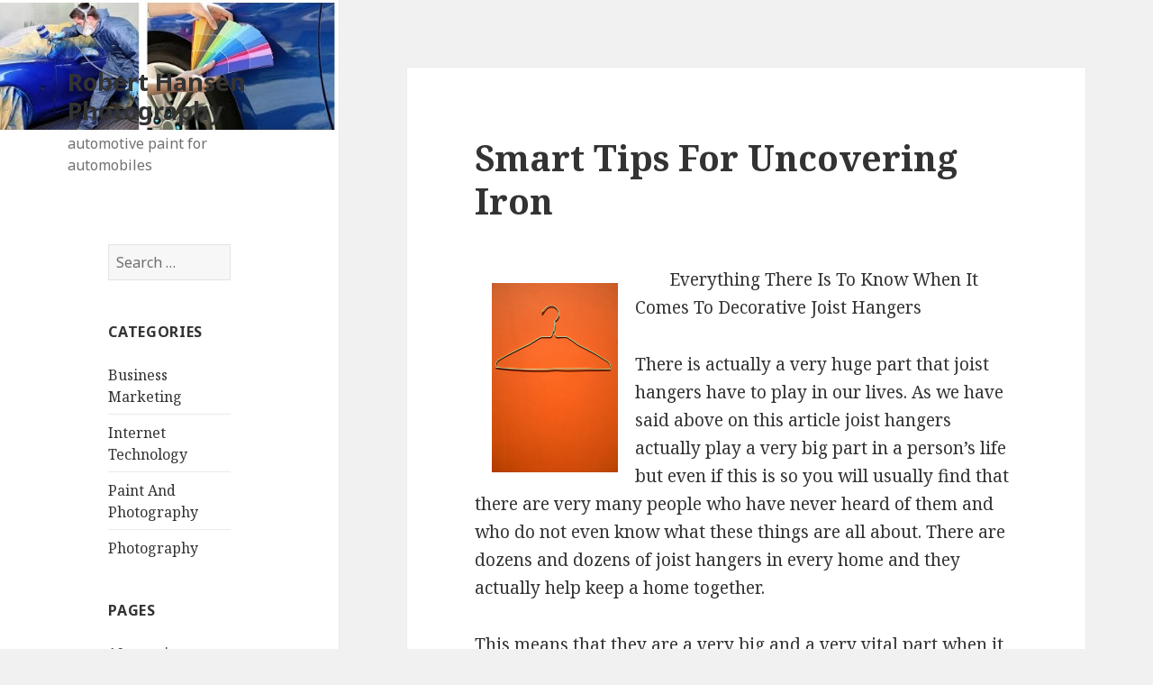

--- FILE ---
content_type: text/html; charset=UTF-8
request_url: https://www.roberthansenphotography.com/smart-tips-for-uncovering-iron/
body_size: 7247
content:
<!DOCTYPE html>
<html lang="en-US" class="no-js">
<head>
	<meta charset="UTF-8">
	<meta name="viewport" content="width=device-width">
	<link rel="profile" href="http://gmpg.org/xfn/11">
	<link rel="pingback" href="https://www.roberthansenphotography.com/xmlrpc.php">
	<!--[if lt IE 9]>
	<script src="https://www.roberthansenphotography.com/wp-content/themes/twentyfifteen/js/html5.js"></script>
	<![endif]-->
	<script>(function(html){html.className = html.className.replace(/\bno-js\b/,'js')})(document.documentElement);</script>
<title>Smart Tips For Uncovering Iron &#8211; Robert Hansen Photography</title>
<meta name='robots' content='max-image-preview:large' />
<link rel='dns-prefetch' href='//fonts.googleapis.com' />
<link href='https://fonts.gstatic.com' crossorigin rel='preconnect' />
<link rel="alternate" type="application/rss+xml" title="Robert Hansen Photography &raquo; Feed" href="https://www.roberthansenphotography.com/feed/" />
<link rel="alternate" type="application/rss+xml" title="Robert Hansen Photography &raquo; Comments Feed" href="https://www.roberthansenphotography.com/comments/feed/" />
<script type="text/javascript">
window._wpemojiSettings = {"baseUrl":"https:\/\/s.w.org\/images\/core\/emoji\/14.0.0\/72x72\/","ext":".png","svgUrl":"https:\/\/s.w.org\/images\/core\/emoji\/14.0.0\/svg\/","svgExt":".svg","source":{"concatemoji":"https:\/\/www.roberthansenphotography.com\/wp-includes\/js\/wp-emoji-release.min.js?ver=6.1.9"}};
/*! This file is auto-generated */
!function(e,a,t){var n,r,o,i=a.createElement("canvas"),p=i.getContext&&i.getContext("2d");function s(e,t){var a=String.fromCharCode,e=(p.clearRect(0,0,i.width,i.height),p.fillText(a.apply(this,e),0,0),i.toDataURL());return p.clearRect(0,0,i.width,i.height),p.fillText(a.apply(this,t),0,0),e===i.toDataURL()}function c(e){var t=a.createElement("script");t.src=e,t.defer=t.type="text/javascript",a.getElementsByTagName("head")[0].appendChild(t)}for(o=Array("flag","emoji"),t.supports={everything:!0,everythingExceptFlag:!0},r=0;r<o.length;r++)t.supports[o[r]]=function(e){if(p&&p.fillText)switch(p.textBaseline="top",p.font="600 32px Arial",e){case"flag":return s([127987,65039,8205,9895,65039],[127987,65039,8203,9895,65039])?!1:!s([55356,56826,55356,56819],[55356,56826,8203,55356,56819])&&!s([55356,57332,56128,56423,56128,56418,56128,56421,56128,56430,56128,56423,56128,56447],[55356,57332,8203,56128,56423,8203,56128,56418,8203,56128,56421,8203,56128,56430,8203,56128,56423,8203,56128,56447]);case"emoji":return!s([129777,127995,8205,129778,127999],[129777,127995,8203,129778,127999])}return!1}(o[r]),t.supports.everything=t.supports.everything&&t.supports[o[r]],"flag"!==o[r]&&(t.supports.everythingExceptFlag=t.supports.everythingExceptFlag&&t.supports[o[r]]);t.supports.everythingExceptFlag=t.supports.everythingExceptFlag&&!t.supports.flag,t.DOMReady=!1,t.readyCallback=function(){t.DOMReady=!0},t.supports.everything||(n=function(){t.readyCallback()},a.addEventListener?(a.addEventListener("DOMContentLoaded",n,!1),e.addEventListener("load",n,!1)):(e.attachEvent("onload",n),a.attachEvent("onreadystatechange",function(){"complete"===a.readyState&&t.readyCallback()})),(e=t.source||{}).concatemoji?c(e.concatemoji):e.wpemoji&&e.twemoji&&(c(e.twemoji),c(e.wpemoji)))}(window,document,window._wpemojiSettings);
</script>
<style type="text/css">
img.wp-smiley,
img.emoji {
	display: inline !important;
	border: none !important;
	box-shadow: none !important;
	height: 1em !important;
	width: 1em !important;
	margin: 0 0.07em !important;
	vertical-align: -0.1em !important;
	background: none !important;
	padding: 0 !important;
}
</style>
	<link rel='stylesheet' id='wp-block-library-css' href='https://www.roberthansenphotography.com/wp-includes/css/dist/block-library/style.min.css?ver=6.1.9' type='text/css' media='all' />
<link rel='stylesheet' id='classic-theme-styles-css' href='https://www.roberthansenphotography.com/wp-includes/css/classic-themes.min.css?ver=1' type='text/css' media='all' />
<style id='global-styles-inline-css' type='text/css'>
body{--wp--preset--color--black: #000000;--wp--preset--color--cyan-bluish-gray: #abb8c3;--wp--preset--color--white: #ffffff;--wp--preset--color--pale-pink: #f78da7;--wp--preset--color--vivid-red: #cf2e2e;--wp--preset--color--luminous-vivid-orange: #ff6900;--wp--preset--color--luminous-vivid-amber: #fcb900;--wp--preset--color--light-green-cyan: #7bdcb5;--wp--preset--color--vivid-green-cyan: #00d084;--wp--preset--color--pale-cyan-blue: #8ed1fc;--wp--preset--color--vivid-cyan-blue: #0693e3;--wp--preset--color--vivid-purple: #9b51e0;--wp--preset--gradient--vivid-cyan-blue-to-vivid-purple: linear-gradient(135deg,rgba(6,147,227,1) 0%,rgb(155,81,224) 100%);--wp--preset--gradient--light-green-cyan-to-vivid-green-cyan: linear-gradient(135deg,rgb(122,220,180) 0%,rgb(0,208,130) 100%);--wp--preset--gradient--luminous-vivid-amber-to-luminous-vivid-orange: linear-gradient(135deg,rgba(252,185,0,1) 0%,rgba(255,105,0,1) 100%);--wp--preset--gradient--luminous-vivid-orange-to-vivid-red: linear-gradient(135deg,rgba(255,105,0,1) 0%,rgb(207,46,46) 100%);--wp--preset--gradient--very-light-gray-to-cyan-bluish-gray: linear-gradient(135deg,rgb(238,238,238) 0%,rgb(169,184,195) 100%);--wp--preset--gradient--cool-to-warm-spectrum: linear-gradient(135deg,rgb(74,234,220) 0%,rgb(151,120,209) 20%,rgb(207,42,186) 40%,rgb(238,44,130) 60%,rgb(251,105,98) 80%,rgb(254,248,76) 100%);--wp--preset--gradient--blush-light-purple: linear-gradient(135deg,rgb(255,206,236) 0%,rgb(152,150,240) 100%);--wp--preset--gradient--blush-bordeaux: linear-gradient(135deg,rgb(254,205,165) 0%,rgb(254,45,45) 50%,rgb(107,0,62) 100%);--wp--preset--gradient--luminous-dusk: linear-gradient(135deg,rgb(255,203,112) 0%,rgb(199,81,192) 50%,rgb(65,88,208) 100%);--wp--preset--gradient--pale-ocean: linear-gradient(135deg,rgb(255,245,203) 0%,rgb(182,227,212) 50%,rgb(51,167,181) 100%);--wp--preset--gradient--electric-grass: linear-gradient(135deg,rgb(202,248,128) 0%,rgb(113,206,126) 100%);--wp--preset--gradient--midnight: linear-gradient(135deg,rgb(2,3,129) 0%,rgb(40,116,252) 100%);--wp--preset--duotone--dark-grayscale: url('#wp-duotone-dark-grayscale');--wp--preset--duotone--grayscale: url('#wp-duotone-grayscale');--wp--preset--duotone--purple-yellow: url('#wp-duotone-purple-yellow');--wp--preset--duotone--blue-red: url('#wp-duotone-blue-red');--wp--preset--duotone--midnight: url('#wp-duotone-midnight');--wp--preset--duotone--magenta-yellow: url('#wp-duotone-magenta-yellow');--wp--preset--duotone--purple-green: url('#wp-duotone-purple-green');--wp--preset--duotone--blue-orange: url('#wp-duotone-blue-orange');--wp--preset--font-size--small: 13px;--wp--preset--font-size--medium: 20px;--wp--preset--font-size--large: 36px;--wp--preset--font-size--x-large: 42px;--wp--preset--spacing--20: 0.44rem;--wp--preset--spacing--30: 0.67rem;--wp--preset--spacing--40: 1rem;--wp--preset--spacing--50: 1.5rem;--wp--preset--spacing--60: 2.25rem;--wp--preset--spacing--70: 3.38rem;--wp--preset--spacing--80: 5.06rem;}:where(.is-layout-flex){gap: 0.5em;}body .is-layout-flow > .alignleft{float: left;margin-inline-start: 0;margin-inline-end: 2em;}body .is-layout-flow > .alignright{float: right;margin-inline-start: 2em;margin-inline-end: 0;}body .is-layout-flow > .aligncenter{margin-left: auto !important;margin-right: auto !important;}body .is-layout-constrained > .alignleft{float: left;margin-inline-start: 0;margin-inline-end: 2em;}body .is-layout-constrained > .alignright{float: right;margin-inline-start: 2em;margin-inline-end: 0;}body .is-layout-constrained > .aligncenter{margin-left: auto !important;margin-right: auto !important;}body .is-layout-constrained > :where(:not(.alignleft):not(.alignright):not(.alignfull)){max-width: var(--wp--style--global--content-size);margin-left: auto !important;margin-right: auto !important;}body .is-layout-constrained > .alignwide{max-width: var(--wp--style--global--wide-size);}body .is-layout-flex{display: flex;}body .is-layout-flex{flex-wrap: wrap;align-items: center;}body .is-layout-flex > *{margin: 0;}:where(.wp-block-columns.is-layout-flex){gap: 2em;}.has-black-color{color: var(--wp--preset--color--black) !important;}.has-cyan-bluish-gray-color{color: var(--wp--preset--color--cyan-bluish-gray) !important;}.has-white-color{color: var(--wp--preset--color--white) !important;}.has-pale-pink-color{color: var(--wp--preset--color--pale-pink) !important;}.has-vivid-red-color{color: var(--wp--preset--color--vivid-red) !important;}.has-luminous-vivid-orange-color{color: var(--wp--preset--color--luminous-vivid-orange) !important;}.has-luminous-vivid-amber-color{color: var(--wp--preset--color--luminous-vivid-amber) !important;}.has-light-green-cyan-color{color: var(--wp--preset--color--light-green-cyan) !important;}.has-vivid-green-cyan-color{color: var(--wp--preset--color--vivid-green-cyan) !important;}.has-pale-cyan-blue-color{color: var(--wp--preset--color--pale-cyan-blue) !important;}.has-vivid-cyan-blue-color{color: var(--wp--preset--color--vivid-cyan-blue) !important;}.has-vivid-purple-color{color: var(--wp--preset--color--vivid-purple) !important;}.has-black-background-color{background-color: var(--wp--preset--color--black) !important;}.has-cyan-bluish-gray-background-color{background-color: var(--wp--preset--color--cyan-bluish-gray) !important;}.has-white-background-color{background-color: var(--wp--preset--color--white) !important;}.has-pale-pink-background-color{background-color: var(--wp--preset--color--pale-pink) !important;}.has-vivid-red-background-color{background-color: var(--wp--preset--color--vivid-red) !important;}.has-luminous-vivid-orange-background-color{background-color: var(--wp--preset--color--luminous-vivid-orange) !important;}.has-luminous-vivid-amber-background-color{background-color: var(--wp--preset--color--luminous-vivid-amber) !important;}.has-light-green-cyan-background-color{background-color: var(--wp--preset--color--light-green-cyan) !important;}.has-vivid-green-cyan-background-color{background-color: var(--wp--preset--color--vivid-green-cyan) !important;}.has-pale-cyan-blue-background-color{background-color: var(--wp--preset--color--pale-cyan-blue) !important;}.has-vivid-cyan-blue-background-color{background-color: var(--wp--preset--color--vivid-cyan-blue) !important;}.has-vivid-purple-background-color{background-color: var(--wp--preset--color--vivid-purple) !important;}.has-black-border-color{border-color: var(--wp--preset--color--black) !important;}.has-cyan-bluish-gray-border-color{border-color: var(--wp--preset--color--cyan-bluish-gray) !important;}.has-white-border-color{border-color: var(--wp--preset--color--white) !important;}.has-pale-pink-border-color{border-color: var(--wp--preset--color--pale-pink) !important;}.has-vivid-red-border-color{border-color: var(--wp--preset--color--vivid-red) !important;}.has-luminous-vivid-orange-border-color{border-color: var(--wp--preset--color--luminous-vivid-orange) !important;}.has-luminous-vivid-amber-border-color{border-color: var(--wp--preset--color--luminous-vivid-amber) !important;}.has-light-green-cyan-border-color{border-color: var(--wp--preset--color--light-green-cyan) !important;}.has-vivid-green-cyan-border-color{border-color: var(--wp--preset--color--vivid-green-cyan) !important;}.has-pale-cyan-blue-border-color{border-color: var(--wp--preset--color--pale-cyan-blue) !important;}.has-vivid-cyan-blue-border-color{border-color: var(--wp--preset--color--vivid-cyan-blue) !important;}.has-vivid-purple-border-color{border-color: var(--wp--preset--color--vivid-purple) !important;}.has-vivid-cyan-blue-to-vivid-purple-gradient-background{background: var(--wp--preset--gradient--vivid-cyan-blue-to-vivid-purple) !important;}.has-light-green-cyan-to-vivid-green-cyan-gradient-background{background: var(--wp--preset--gradient--light-green-cyan-to-vivid-green-cyan) !important;}.has-luminous-vivid-amber-to-luminous-vivid-orange-gradient-background{background: var(--wp--preset--gradient--luminous-vivid-amber-to-luminous-vivid-orange) !important;}.has-luminous-vivid-orange-to-vivid-red-gradient-background{background: var(--wp--preset--gradient--luminous-vivid-orange-to-vivid-red) !important;}.has-very-light-gray-to-cyan-bluish-gray-gradient-background{background: var(--wp--preset--gradient--very-light-gray-to-cyan-bluish-gray) !important;}.has-cool-to-warm-spectrum-gradient-background{background: var(--wp--preset--gradient--cool-to-warm-spectrum) !important;}.has-blush-light-purple-gradient-background{background: var(--wp--preset--gradient--blush-light-purple) !important;}.has-blush-bordeaux-gradient-background{background: var(--wp--preset--gradient--blush-bordeaux) !important;}.has-luminous-dusk-gradient-background{background: var(--wp--preset--gradient--luminous-dusk) !important;}.has-pale-ocean-gradient-background{background: var(--wp--preset--gradient--pale-ocean) !important;}.has-electric-grass-gradient-background{background: var(--wp--preset--gradient--electric-grass) !important;}.has-midnight-gradient-background{background: var(--wp--preset--gradient--midnight) !important;}.has-small-font-size{font-size: var(--wp--preset--font-size--small) !important;}.has-medium-font-size{font-size: var(--wp--preset--font-size--medium) !important;}.has-large-font-size{font-size: var(--wp--preset--font-size--large) !important;}.has-x-large-font-size{font-size: var(--wp--preset--font-size--x-large) !important;}
.wp-block-navigation a:where(:not(.wp-element-button)){color: inherit;}
:where(.wp-block-columns.is-layout-flex){gap: 2em;}
.wp-block-pullquote{font-size: 1.5em;line-height: 1.6;}
</style>
<link rel='stylesheet' id='twentyfifteen-fonts-css' href='https://fonts.googleapis.com/css?family=Noto+Sans%3A400italic%2C700italic%2C400%2C700%7CNoto+Serif%3A400italic%2C700italic%2C400%2C700%7CInconsolata%3A400%2C700&#038;subset=latin%2Clatin-ext' type='text/css' media='all' />
<link rel='stylesheet' id='genericons-css' href='https://www.roberthansenphotography.com/wp-content/themes/twentyfifteen/genericons/genericons.css?ver=3.2' type='text/css' media='all' />
<link rel='stylesheet' id='twentyfifteen-style-css' href='https://www.roberthansenphotography.com/wp-content/themes/twentyfifteen/style.css?ver=6.1.9' type='text/css' media='all' />
<!--[if lt IE 9]>
<link rel='stylesheet' id='twentyfifteen-ie-css' href='https://www.roberthansenphotography.com/wp-content/themes/twentyfifteen/css/ie.css?ver=20141010' type='text/css' media='all' />
<![endif]-->
<!--[if lt IE 8]>
<link rel='stylesheet' id='twentyfifteen-ie7-css' href='https://www.roberthansenphotography.com/wp-content/themes/twentyfifteen/css/ie7.css?ver=20141010' type='text/css' media='all' />
<![endif]-->
<script type='text/javascript' src='https://www.roberthansenphotography.com/wp-includes/js/jquery/jquery.min.js?ver=3.6.1' id='jquery-core-js'></script>
<script type='text/javascript' src='https://www.roberthansenphotography.com/wp-includes/js/jquery/jquery-migrate.min.js?ver=3.3.2' id='jquery-migrate-js'></script>
<link rel="https://api.w.org/" href="https://www.roberthansenphotography.com/wp-json/" /><link rel="alternate" type="application/json" href="https://www.roberthansenphotography.com/wp-json/wp/v2/posts/52" /><link rel="EditURI" type="application/rsd+xml" title="RSD" href="https://www.roberthansenphotography.com/xmlrpc.php?rsd" />
<link rel="wlwmanifest" type="application/wlwmanifest+xml" href="https://www.roberthansenphotography.com/wp-includes/wlwmanifest.xml" />
<meta name="generator" content="WordPress 6.1.9" />
<link rel="canonical" href="https://www.roberthansenphotography.com/smart-tips-for-uncovering-iron/" />
<link rel='shortlink' href='https://www.roberthansenphotography.com/?p=52' />
<link rel="alternate" type="application/json+oembed" href="https://www.roberthansenphotography.com/wp-json/oembed/1.0/embed?url=https%3A%2F%2Fwww.roberthansenphotography.com%2Fsmart-tips-for-uncovering-iron%2F" />
<link rel="alternate" type="text/xml+oembed" href="https://www.roberthansenphotography.com/wp-json/oembed/1.0/embed?url=https%3A%2F%2Fwww.roberthansenphotography.com%2Fsmart-tips-for-uncovering-iron%2F&#038;format=xml" />
<!-- MagenetMonetization V: 1.0.29.3--><!-- MagenetMonetization 1 --><!-- MagenetMonetization 1.1 -->	<style type="text/css" id="twentyfifteen-header-css">
			.site-header {

			/*
			 * No shorthand so the Customizer can override individual properties.
			 * @see https://core.trac.wordpress.org/ticket/31460
			 */
			background-image: url(https://www.roberthansenphotography.com/wp-content/uploads/2018/02/roberthansenphotography-1.jpg);
			background-repeat: no-repeat;
			background-position: 50% 50%;
			-webkit-background-size: cover;
			-moz-background-size:    cover;
			-o-background-size:      cover;
			background-size:         cover;
		}

		@media screen and (min-width: 59.6875em) {
			body:before {

				/*
				 * No shorthand so the Customizer can override individual properties.
				 * @see https://core.trac.wordpress.org/ticket/31460
				 */
				background-image: url(https://www.roberthansenphotography.com/wp-content/uploads/2018/02/roberthansenphotography-1.jpg);
				background-repeat: no-repeat;
				background-position: 100% 50%;
				-webkit-background-size: cover;
				-moz-background-size:    cover;
				-o-background-size:      cover;
				background-size:         cover;
				border-right: 0;
			}

			.site-header {
				background: transparent;
			}
		}
		</style>
	</head>

<body class="post-template-default single single-post postid-52 single-format-standard">
<div id="page" class="hfeed site">
	<a class="skip-link screen-reader-text" href="#content">Skip to content</a>

	<div id="sidebar" class="sidebar">
		<header id="masthead" class="site-header" role="banner">
			<div class="site-branding">
										<p class="site-title"><a href="https://www.roberthansenphotography.com/" rel="home">Robert Hansen Photography</a></p>
											<p class="site-description">automotive paint for automobiles</p>
									<button class="secondary-toggle">Menu and widgets</button>
			</div><!-- .site-branding -->
		</header><!-- .site-header -->

		<!-- MagenetMonetization 4 -->	<div id="secondary" class="secondary">

		
		
					<div id="widget-area" class="widget-area" role="complementary">
				<!-- MagenetMonetization 5 --><aside id="execphp-4" class="widget widget_execphp">			<div class="execphpwidget"><aside id="search-2" class="widget widget_search"><form role="search" method="get" class="search-form" action="http://www.roberthansenphotography.com/">
				<label>
					<span class="screen-reader-text">Search for:</span>
					<input type="search" class="search-field" placeholder="Search &hellip;" value="" name="s" />
				</label>
				<input type="submit" class="search-submit screen-reader-text" value="Search" />
			</form></aside><aside id="categories-2" class="widget widget_categories"><h2 class="widget-title">Categories</h2>		<ul>
	<li class="cat-item cat-item-3"><a href="http://www.roberthansenphotography.com/category/business-marketing/" >Business Marketing</a>
</li>
	<li class="cat-item cat-item-4"><a href="http://www.roberthansenphotography.com/category/internet-technology/" >Internet Technology</a>
</li>
	<li class="cat-item cat-item-2"><a href="http://www.roberthansenphotography.com/category/paint-and-photography/" >Paint And Photography</a>
</li>
	<li class="cat-item cat-item-5"><a href="http://www.roberthansenphotography.com/category/photography/" >Photography</a>
</li>
		</ul>
</aside><aside id="pages-2" class="widget widget_pages"><h2 class="widget-title">Pages</h2>		<ul>
			<li class="page_item page-item-31"><a href="http://www.roberthansenphotography.com/10-creative-ways-to-wedding-photography-lebanon/">10 creative ways to Robert Hansen photography</a></li>
		</ul>
		</aside>		<aside id="recent-posts-2" class="widget widget_recent_entries">		<h2 class="widget-title">Recent Posts</h2>		<ul>
											<li>
					<a href="http://www.roberthansenphotography.com/auto-body-repair-or-just-get-a-new-car/">Auto Body Repair Or Just Get A New Car?</a>
									</li>
											<li>
					<a href="http://www.roberthansenphotography.com/learn-some-auto-body-repair-basics/">Learn Some Auto Body Repair Basics</a>
									</li>
											<li>
					<a href="http://www.roberthansenphotography.com/the-top-6-items-to-look-for-in-a-collision-repair-shop/">The Top 6 Items To Look For In A Collision Repair Shop</a>
									</li>
											<li>
					<a href="http://www.roberthansenphotography.com/5-ways-for-auto-body-repair-shops-to-generate-more-business-from-car-dealerships/">5 Ways For Auto Body Repair Shops To Generate More Business From Car Dealerships</a>
									</li>
											<li>
					<a href="http://www.roberthansenphotography.com/auto-body-repair-and-painting-services/">Auto Body Repair And Painting Services</a>
									</li>
					</ul>
		</aside><aside id="archives-2" class="widget widget_archive"><h2 class="widget-title">Archives</h2>		<ul>
			<li><a href='http://www.roberthansenphotography.com/2018/06/'>June 2018</a></li>
	<li><a href='http://www.roberthansenphotography.com/2018/05/'>May 2018</a></li>
	<li><a href='http://www.roberthansenphotography.com/2018/04/'>April 2018</a></li>
	<li><a href='http://www.roberthansenphotography.com/2018/03/'>March 2018</a></li>
	<li><a href='http://www.roberthansenphotography.com/2018/02/'>February 2018</a></li>
	<li><a href='http://www.roberthansenphotography.com/2018/01/'>January 2018</a></li>
	<li><a href='http://www.roberthansenphotography.com/2017/12/'>December 2017</a></li>
	<li><a href='http://www.roberthansenphotography.com/2017/11/'>November 2017</a></li>
	<li><a href='http://www.roberthansenphotography.com/2017/10/'>October 2017</a></li>
	<li><a href='http://www.roberthansenphotography.com/2017/09/'>September 2017</a></li>
	<li><a href='http://www.roberthansenphotography.com/2017/08/'>August 2017</a></li>
	<li><a href='http://www.roberthansenphotography.com/2017/07/'>July 2017</a></li>
	<li><a href='http://www.roberthansenphotography.com/2017/06/'>June 2017</a></li>
	<li><a href='http://www.roberthansenphotography.com/2017/05/'>May 2017</a></li>
	<li><a href='http://www.roberthansenphotography.com/2017/04/'>April 2017</a></li>
	<li><a href='http://www.roberthansenphotography.com/2017/03/'>March 2017</a></li>
	<li><a href='http://www.roberthansenphotography.com/2017/02/'>February 2017</a></li>
		</ul>
		</aside></div>
		</aside><!-- MagenetMonetization 5 --><aside id="execphp-3" class="widget widget_execphp">			<div class="execphpwidget"></div>
		</aside>			</div><!-- .widget-area -->
		
	</div><!-- .secondary -->

	</div><!-- .sidebar -->

	<div id="content" class="site-content">

	<div id="primary" class="content-area">
		<main id="main" class="site-main" role="main">

		
<article id="post-52" class="post-52 post type-post status-publish format-standard hentry category-internet-services">
	
	<header class="entry-header">
		<h1 class="entry-title">Smart Tips For Uncovering Iron</h1>	</header><!-- .entry-header -->

	<div class="entry-content">
		<p><a style="margin:1em" href="https://metalbeambrakets.site123.me/blog/decorative-joist-hangers-and-what-you-should-know-about-them"><img decoding="async" src="https://images.unsplash.com/photo-1527519124254-9dafd8b3533b?ixlib=rb-1.2.1&amp;q=80&amp;fm=jpg&amp;crop=entropy&amp;cs=tinysrgb&amp;w=1080&amp;fit=max&amp;ixid=eyJhcHBfaWQiOjM2NTI5fQ" style="width:140px;float:left;margin:1em" /></a>Everything There Is To Know When It Comes To Decorative Joist Hangers</p>
<p>There is actually a very huge part that joist hangers have to play in our lives.  As we have said above on this article joist hangers actually play a very big part in a person&#8217;s life but even if this is so you will usually find that there are very many people who have never heard of them and who do not even know what these things are all about. There are dozens and dozens of joist hangers in every home and they actually help keep a home together.  </p>
<p>This means that they are a very big and a very vital part when it comes to our homes.  You maybe the kind of a person who is attempting some sort of renovation work or a kind of a very major DIY job.  If this is the kind of person that you are then it is very important to make sure that you have understood the role that these kinds of hangers play in a home because of a few reasons.  </p>
<p>When you are renovating PR doing a major DIY jobs you do not want to damage at all any joist hangers that are already existing in your home and also when you are doing a novation work and this is one of the reasons why we are telling you that you should actually get to know the rules of joist hangers. You may have a joist hanger or some joist hangers that may need fixing or repairing and if this is the case then you will need to know the role of joist hangers so that you may actually fix and repair anyone of them that may need this in your home. It is important to note that without joist hangers then you will be in a whole lot of trouble.  What you should know about decorating joist hangers is that just like the name suggests they are actually what they say they are.  </p>
<p>What we actually mean when we say this is that joist hangers are usually used to hang joists and this is exactly what the name of joist hangers suggest.  The other thing that is very important about them and that you should definitely get to learn about is that they are usually used to anchor floors, ceilings and other things and they do not just do this but they do this in a very safe and a very secure way. Joist hangers are doing that are used to literally hold each and everything together in a home and this is another thing that you should know about them. </p>
<p><a href="https://metalbeambrakets.site123.me/blog/decorative-joist-hangers-and-what-you-should-know-about-them">Overwhelmed by the Complexity of Iron? This May Help</a></p>
<p><a href="https://customironstraps.tumblr.com/post/184439926967/what-you-need-to-know-about-decorative-joist">Why No One Talks About Fabrication Anymore</a></p>
	</div><!-- .entry-content -->

	
	<footer class="entry-footer">
		<span class="posted-on"><span class="screen-reader-text">Posted on </span><a href="https://www.roberthansenphotography.com/smart-tips-for-uncovering-iron/" rel="bookmark"><time class="entry-date published updated" datetime="2019-04-29T13:26:31+00:00">April 29, 2019</time></a></span><span class="byline"><span class="author vcard"><span class="screen-reader-text">Author </span><a class="url fn n" href="https://www.roberthansenphotography.com/author/sby/">sby</a></span></span><span class="cat-links"><span class="screen-reader-text">Categories </span><a href="https://www.roberthansenphotography.com/category/internet-services/" rel="category tag">Internet Services</a></span>			</footer><!-- .entry-footer -->

</article><!-- #post-## -->

	<nav class="navigation post-navigation" aria-label="Posts">
		<h2 class="screen-reader-text">Post navigation</h2>
		<div class="nav-links"><div class="nav-previous"><a href="https://www.roberthansenphotography.com/getting-creative-with-shops-advice/" rel="prev"><span class="meta-nav" aria-hidden="true">Previous</span> <span class="screen-reader-text">Previous post:</span> <span class="post-title">Getting Creative With Shops Advice</span></a></div><div class="nav-next"><a href="https://www.roberthansenphotography.com/a-quick-history-of-products/" rel="next"><span class="meta-nav" aria-hidden="true">Next</span> <span class="screen-reader-text">Next post:</span> <span class="post-title">A Quick History of Products</span></a></div></div>
	</nav>
		</main><!-- .site-main -->
	</div><!-- .content-area -->

<!-- wmm d -->
	</div><!-- .site-content -->

	<footer id="colophon" class="site-footer" role="contentinfo">
		<div class="site-info">
						All rights reserved. Copyright &copy; 2026 https://www.roberthansenphotography.com <a href="https://www.roberthansenphotography.com/" rel="home">Robert Hansen Photography</a>&trade;.
		</div><!-- .site-info -->
	</footer><!-- .site-footer -->

</div><!-- .site -->

<script type='text/javascript' src='https://www.roberthansenphotography.com/wp-content/themes/twentyfifteen/js/skip-link-focus-fix.js?ver=20141010' id='twentyfifteen-skip-link-focus-fix-js'></script>
<script type='text/javascript' id='twentyfifteen-script-js-extra'>
/* <![CDATA[ */
var screenReaderText = {"expand":"<span class=\"screen-reader-text\">expand child menu<\/span>","collapse":"<span class=\"screen-reader-text\">collapse child menu<\/span>"};
/* ]]> */
</script>
<script type='text/javascript' src='https://www.roberthansenphotography.com/wp-content/themes/twentyfifteen/js/functions.js?ver=20150330' id='twentyfifteen-script-js'></script>

<div class="mads-block"></div></body>
</html>
<div class="mads-block"></div>